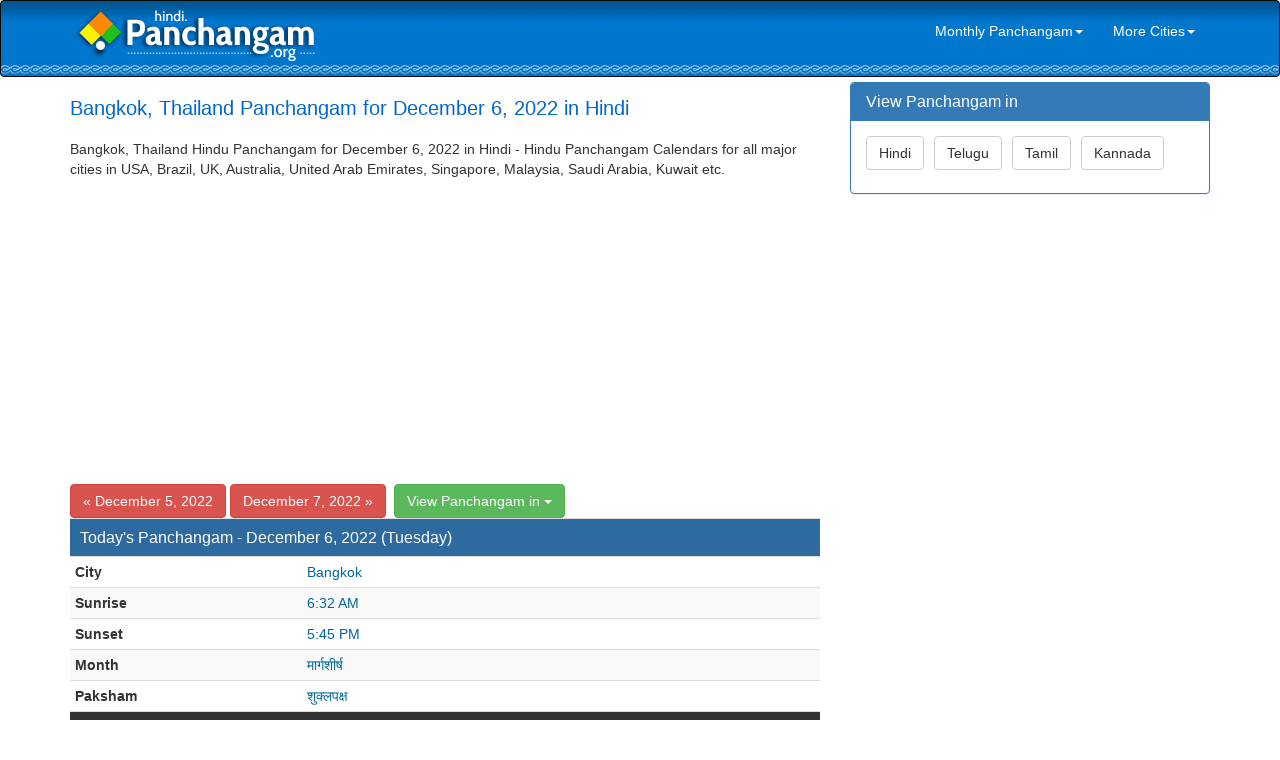

--- FILE ---
content_type: text/html; charset=utf-8
request_url: https://www.google.com/recaptcha/api2/aframe
body_size: 268
content:
<!DOCTYPE HTML><html><head><meta http-equiv="content-type" content="text/html; charset=UTF-8"></head><body><script nonce="lD6MZgx2bF341bj9rVqsFA">/** Anti-fraud and anti-abuse applications only. See google.com/recaptcha */ try{var clients={'sodar':'https://pagead2.googlesyndication.com/pagead/sodar?'};window.addEventListener("message",function(a){try{if(a.source===window.parent){var b=JSON.parse(a.data);var c=clients[b['id']];if(c){var d=document.createElement('img');d.src=c+b['params']+'&rc='+(localStorage.getItem("rc::a")?sessionStorage.getItem("rc::b"):"");window.document.body.appendChild(d);sessionStorage.setItem("rc::e",parseInt(sessionStorage.getItem("rc::e")||0)+1);localStorage.setItem("rc::h",'1769997355297');}}}catch(b){}});window.parent.postMessage("_grecaptcha_ready", "*");}catch(b){}</script></body></html>